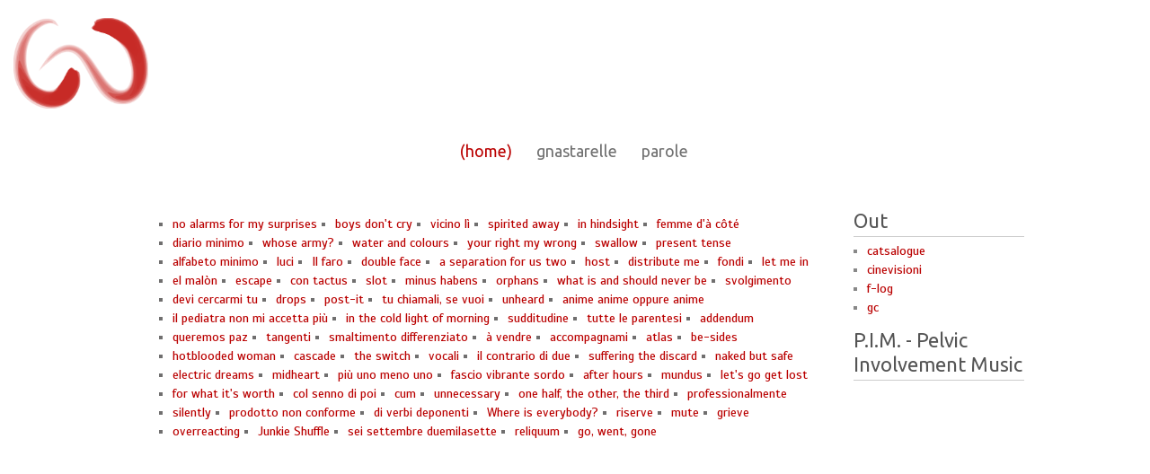

--- FILE ---
content_type: text/html; charset=utf-8
request_url: http://doinel.it/
body_size: 6223
content:

<!DOCTYPE html>
<head>
<meta charset="utf-8" />
<meta name="Generator" content="Drupal 7 (http://drupal.org)" />
<meta name="viewport" content="width=device-width" />
<link rel="shortcut icon" href="http://doinel.it/sites/default/files/faviconGC.ico" type="image/vnd.microsoft.icon" />
<title>Jules | whoever (s)he is</title>
<link type="text/css" rel="stylesheet" href="http://doinel.it/sites/default/files/css/css_xE-rWrJf-fncB6ztZfd2huxqgxu4WO-qwma6Xer30m4.css" media="all" />
<link type="text/css" rel="stylesheet" href="http://doinel.it/sites/default/files/css/css_-TNq6F6EH1K3WcBMUMQP90OkyCq0Lyv1YnyoEj3kxiU.css" media="screen" />
<style type="text/css" media="print">
<!--/*--><![CDATA[/*><!--*/
#sb-container{position:relative;}#sb-overlay{display:none;}#sb-wrapper{position:relative;top:0;left:0;}#sb-loading{display:none;}

/*]]>*/-->
</style>
<link type="text/css" rel="stylesheet" href="http://doinel.it/sites/default/files/css/css_n2K-Su2W-Byywbl2LbDy8gJafH6_yNQ9UY-BLcsy94w.css" media="all" />
<link type="text/css" rel="stylesheet" href="http://doinel.it/sites/default/files/css/css_ZuNHGfxZFTUtLgKo8Gf7qz7QfFWwkCVcBbZCJUSPZCs.css" media="all" />
<link type="text/css" rel="stylesheet" href="http://fonts.googleapis.com/css?family=Volkhov:400,400italic" media="all" />
<link type="text/css" rel="stylesheet" href="http://fonts.googleapis.com/css?family=Ubuntu" media="all" />
<link type="text/css" rel="stylesheet" href="http://fonts.googleapis.com/css?family=Dancing+Script" media="all" />
<link type="text/css" rel="stylesheet" href="http://doinel.it/sites/default/files/css/css_lz7_67lvhUJ8K8MN_QwbNzg9Zx6P6KduvdU15REkePw.css" media="all" />
<link type="text/css" rel="stylesheet" href="http://doinel.it/sites/default/files/css/css_h2_KI_uSaDwuno-BLGTN-MPDKftvpLYizFP4bdVHBhM.css" media="print" />
<link type="text/css" rel="stylesheet" href="http://doinel.it/sites/default/files/css/css_v6VvIfORurCc3ZuYHkk6cGfXmcCU9nFMgW6VzaeVTok.css" media="all" />
<link type="text/css" rel="stylesheet" href="http://fonts.googleapis.com/css?family=Cuprum:700|Overlock:700|Scada:regular&amp;subset=latin-ext" media="all" />
<script type="text/javascript" src="http://doinel.it/sites/default/files/js/js_XexEZhbTmj1BHeajKr2rPfyR8Y68f4rm0Nv3Vj5_dSI.js"></script>
<script type="text/javascript" src="http://doinel.it/sites/default/files/js/js_yCCqu5qYQ1laeQ6rT-uoSLy6Gz7ydWVINHSBWB3koT8.js"></script>
<script type="text/javascript" src="http://doinel.it/sites/default/files/js/js_R9UbiVw2xuTUI0GZoaqMDOdX0lrZtgX-ono8RVOUEVc.js"></script>
<script type="text/javascript" src="http://doinel.it/sites/default/files/js/js_eU3lPN1h3vmVUfugeM24Q-SLnX2gReNkVVWlGbxq6w0.js"></script>
<script type="text/javascript" src="http://doinel.it/sites/default/files/js/js_CkASWiCERjvF33RzDb-lKgg6q0TcBTQmtmCwm55Ah7o.js"></script>
<script type="text/javascript">
<!--//--><![CDATA[//><!--

          Shadowbox.path = "/sites/all/libraries/shadowbox/";
        
//--><!]]>
</script>
<script type="text/javascript">
<!--//--><![CDATA[//><!--
jQuery.extend(Drupal.settings, {"basePath":"\/","pathPrefix":"","setHasJsCookie":0,"ajaxPageState":{"theme":"yellowed","theme_token":"vh4-v0y1jt4daZA7qYtg0VxCAJolxiuacl5vAlOl29g","js":{"sites\/all\/modules\/jquery_update\/replace\/jquery\/1.7\/jquery.min.js":1,"misc\/jquery-extend-3.4.0.js":1,"misc\/jquery-html-prefilter-3.5.0-backport.js":1,"misc\/jquery.once.js":1,"misc\/drupal.js":1,"sites\/all\/libraries\/shadowbox\/shadowbox.js":1,"sites\/all\/modules\/shadowbox\/shadowbox_auto.js":1,"misc\/form-single-submit.js":1,"sites\/all\/modules\/admin_menu\/admin_devel\/admin_devel.js":1,"public:\/\/languages\/it_C66Y4zvvo5vedUIy6apmtqAsGySTmhbe2vU2t2ofhc8.js":1,"sites\/all\/modules\/lightbox2\/js\/lightbox.js":1,"sites\/all\/themes\/yellowed\/js\/menu.js":1,"sites\/all\/themes\/yellowed\/js\/flexslider-min.js":1,"sites\/all\/themes\/yellowed\/js\/slide.js":1,"0":1},"css":{"modules\/system\/system.base.css":1,"modules\/system\/system.menus.css":1,"modules\/system\/system.messages.css":1,"modules\/system\/system.theme.css":1,"sites\/all\/libraries\/shadowbox\/shadowbox.css":1,"0":1,"modules\/book\/book.css":1,"modules\/field\/theme\/field.css":1,"modules\/node\/node.css":1,"modules\/search\/search.css":1,"modules\/user\/user.css":1,"sites\/all\/modules\/views\/css\/views.css":1,"sites\/all\/modules\/ckeditor\/css\/ckeditor.css":1,"sites\/all\/modules\/ctools\/css\/ctools.css":1,"sites\/all\/modules\/lightbox2\/css\/lightbox.css":1,"http:\/\/fonts.googleapis.com\/css?family=Volkhov:400,400italic":1,"http:\/\/fonts.googleapis.com\/css?family=Ubuntu":1,"http:\/\/fonts.googleapis.com\/css?family=Dancing+Script":1,"sites\/all\/themes\/yellowed\/css\/style.css":1,"sites\/all\/themes\/yellowed\/css\/media.css":1,"sites\/all\/themes\/yellowed\/css\/print.css":1,"sites\/default\/files\/fontyourface\/font.css":1,"http:\/\/fonts.googleapis.com\/css?family=Cuprum:700|Overlock:700|Scada:regular\u0026subset=latin-ext":1}},"lightbox2":{"rtl":"0","file_path":"\/(\\w\\w\/)public:\/","default_image":"\/sites\/all\/modules\/lightbox2\/images\/brokenimage.jpg","border_size":10,"font_color":"000","box_color":"fff","top_position":"","overlay_opacity":"0.8","overlay_color":"000","disable_close_click":0,"resize_sequence":0,"resize_speed":400,"fade_in_speed":400,"slide_down_speed":600,"use_alt_layout":0,"disable_resize":0,"disable_zoom":0,"force_show_nav":0,"show_caption":1,"loop_items":0,"node_link_text":"Vedi dettagli immagine","node_link_target":0,"image_count":"Immagine !current di !total","video_count":"Video !current di !total","page_count":"Pagina !current di !total","lite_press_x_close":"press \u003Ca href=\u0022#\u0022 onclick=\u0022hideLightbox(); return FALSE;\u0022\u003E\u003Ckbd\u003Ex\u003C\/kbd\u003E\u003C\/a\u003E to close","download_link_text":"","enable_login":false,"enable_contact":false,"keys_close":"c x 27","keys_previous":"p 37","keys_next":"n 39","keys_zoom":"z","keys_play_pause":"32","display_image_size":"original","image_node_sizes":"()","trigger_lightbox_classes":"","trigger_lightbox_group_classes":"","trigger_slideshow_classes":"","trigger_lightframe_classes":"","trigger_lightframe_group_classes":"","custom_class_handler":0,"custom_trigger_classes":"","disable_for_gallery_lists":1,"disable_for_acidfree_gallery_lists":true,"enable_acidfree_videos":true,"slideshow_interval":5000,"slideshow_automatic_start":true,"slideshow_automatic_exit":true,"show_play_pause":true,"pause_on_next_click":false,"pause_on_previous_click":true,"loop_slides":false,"iframe_width":600,"iframe_height":400,"iframe_border":1,"enable_video":0,"useragent":"Mozilla\/5.0 (iPhone; CPU iPhone OS 13_2_3 like Mac OS X) AppleWebKit\/605.1.15 (KHTML, like Gecko) Version\/13.0.3 Mobile\/15E148 Safari\/604.1"},"shadowbox":{"animate":true,"animateFade":true,"animSequence":"wh","auto_enable_all_images":0,"auto_gallery":0,"autoplayMovies":true,"continuous":false,"counterLimit":10,"counterType":"default","displayCounter":true,"displayNav":true,"enableKeys":true,"fadeDuration":0.35,"handleOversize":"resize","handleUnsupported":"link","initialHeight":160,"initialWidth":320,"language":"it","modal":false,"overlayColor":"#000","overlayOpacity":0.8,"resizeDuration":0.55,"showMovieControls":true,"slideshowDelay":0,"viewportPadding":20,"useSizzle":false},"urlIsAjaxTrusted":{"\/":true}});
//--><!]]>
</script>
<!--[if lt IE 9]><script src="http://html5shiv.googlecode.com/svn/trunk/html5.js"></script><![endif]-->
</head>
<body class="html front not-logged-in one-sidebar sidebar-second page-cloud">
    
 <div id="header_wrapper">
  <header id="header" role="banner">
	  <div class="logo-wrapper">
        	<div id="logo"><a href="/" title="Home"><img src="http://doinel.it/sites/default/files/logo1.png"/></a></div>
                </div>
    <div class="clear"></div>
  </header>
  <div class="menu_wrapper">
      <nav id="main-menu"  role="navigation">
        <a class="nav-toggle" href="#">Navigation</a>
        <div class="menu-navigation-container">
          <ul class="menu"><li class="first leaf"><a href="/" title="" class="active">(home)</a></li>
<li class="leaf"><a href="/gnastarelle" title="">gnastarelle</a></li>
<li class="last leaf"><a href="/parole" title="">parole</a></li>
</ul>        </div>
        <div class="clear"></div>
      </nav><!-- end main-menu -->
  </div>
</div>
<div id="container">
                                     <div class="content-sidebar-wrap">
    <div id="content">
            <section id="post-content" role="main">
                                                                        <div class="region region-content">
  <div id="block-system-main" class="block block-system">
        <div class="content">
    <div class="view view-home view-id-home view-display-id-page view-dom-id-6cfba1c0e10d4ab8645a4a49e40b0217">
        
  
  
      <div class="view-content">
      <div class="item-list">    <ul class="rtecenter">          <li class="views-row views-row-1 views-row-odd views-row-first">  
  <div class="views-field views-field-title">        <span class="field-content"><a href="/noalarms" class="nodo29">no alarms for my surprises</a></span>  </div></li>
          <li class="views-row views-row-2 views-row-even">  
  <div class="views-field views-field-title">        <span class="field-content"><a href="/boysdontcry" class="nodo71">boys don&#039;t cry</a></span>  </div></li>
          <li class="views-row views-row-3 views-row-odd">  
  <div class="views-field views-field-title">        <span class="field-content"><a href="/vicinoli" class="nodo102">vicino lì</a></span>  </div></li>
          <li class="views-row views-row-4 views-row-even">  
  <div class="views-field views-field-title">        <span class="field-content"><a href="/spiritedaway" class="nodo23">spirited away</a></span>  </div></li>
          <li class="views-row views-row-5 views-row-odd">  
  <div class="views-field views-field-title">        <span class="field-content"><a href="/in-hindsight" class="nodo70">in hindsight</a></span>  </div></li>
          <li class="views-row views-row-6 views-row-even">  
  <div class="views-field views-field-title">        <span class="field-content"><a href="/femme" class="nodo97">femme d&#039;à côté</a></span>  </div></li>
          <li class="views-row views-row-7 views-row-odd">  
  <div class="views-field views-field-title">        <span class="field-content"><a href="/diario-minimo" class="nodo98">diario minimo</a></span>  </div></li>
          <li class="views-row views-row-8 views-row-even">  
  <div class="views-field views-field-title">        <span class="field-content"><a href="/whosearmy" class="nodo96">whose army?</a></span>  </div></li>
          <li class="views-row views-row-9 views-row-odd">  
  <div class="views-field views-field-title">        <span class="field-content"><a href="/waterandcolours" class="nodo1">water and colours</a></span>  </div></li>
          <li class="views-row views-row-10 views-row-even">  
  <div class="views-field views-field-title">        <span class="field-content"><a href="/yourright" class="nodo22">your right my wrong</a></span>  </div></li>
          <li class="views-row views-row-11 views-row-odd">  
  <div class="views-field views-field-title">        <span class="field-content"><a href="/swallow" class="nodo64">swallow</a></span>  </div></li>
          <li class="views-row views-row-12 views-row-even">  
  <div class="views-field views-field-title">        <span class="field-content"><a href="/present-tense" class="nodo47">present tense</a></span>  </div></li>
          <li class="views-row views-row-13 views-row-odd">  
  <div class="views-field views-field-title">        <span class="field-content"><a href="/alfabetominimo" class="nodo67">alfabeto minimo</a></span>  </div></li>
          <li class="views-row views-row-14 views-row-even">  
  <div class="views-field views-field-title">        <span class="field-content"><a href="/luci" class="nodo41">luci</a></span>  </div></li>
          <li class="views-row views-row-15 views-row-odd">  
  <div class="views-field views-field-title">        <span class="field-content"><a href="/ilfaro" class="nodo42">Il faro</a></span>  </div></li>
          <li class="views-row views-row-16 views-row-even">  
  <div class="views-field views-field-title">        <span class="field-content"><a href="/double-face" class="nodo103">double face</a></span>  </div></li>
          <li class="views-row views-row-17 views-row-odd">  
  <div class="views-field views-field-title">        <span class="field-content"><a href="/aseparation" class="nodo38">a separation for us two</a></span>  </div></li>
          <li class="views-row views-row-18 views-row-even">  
  <div class="views-field views-field-title">        <span class="field-content"><a href="/host" class="nodo99">host</a></span>  </div></li>
          <li class="views-row views-row-19 views-row-odd">  
  <div class="views-field views-field-title">        <span class="field-content"><a href="/distributeme" class="nodo44">distribute me</a></span>  </div></li>
          <li class="views-row views-row-20 views-row-even">  
  <div class="views-field views-field-title">        <span class="field-content"><a href="/fondi" class="nodo51">fondi</a></span>  </div></li>
          <li class="views-row views-row-21 views-row-odd">  
  <div class="views-field views-field-title">        <span class="field-content"><a href="/letmein" class="nodo84">let me in</a></span>  </div></li>
          <li class="views-row views-row-22 views-row-even">  
  <div class="views-field views-field-title">        <span class="field-content"><a href="/elmalon" class="nodo56">el malòn</a></span>  </div></li>
          <li class="views-row views-row-23 views-row-odd">  
  <div class="views-field views-field-title">        <span class="field-content"><a href="/escape" class="nodo85">escape</a></span>  </div></li>
          <li class="views-row views-row-24 views-row-even">  
  <div class="views-field views-field-title">        <span class="field-content"><a href="/contactus" class="nodo68">con tactus</a></span>  </div></li>
          <li class="views-row views-row-25 views-row-odd">  
  <div class="views-field views-field-title">        <span class="field-content"><a href="/slot" class="nodo65">slot</a></span>  </div></li>
          <li class="views-row views-row-26 views-row-even">  
  <div class="views-field views-field-title">        <span class="field-content"><a href="/minus-habens" class="nodo48">minus habens</a></span>  </div></li>
          <li class="views-row views-row-27 views-row-odd">  
  <div class="views-field views-field-title">        <span class="field-content"><a href="/orphans" class="nodo94">orphans</a></span>  </div></li>
          <li class="views-row views-row-28 views-row-even">  
  <div class="views-field views-field-title">        <span class="field-content"><a href="/whatis" class="nodo89">what is and should never be</a></span>  </div></li>
          <li class="views-row views-row-29 views-row-odd">  
  <div class="views-field views-field-title">        <span class="field-content"><a href="/svolgimento" class="nodo131">svolgimento</a></span>  </div></li>
          <li class="views-row views-row-30 views-row-even">  
  <div class="views-field views-field-title">        <span class="field-content"><a href="/devi-cercarmi-tu" class="nodo54">devi cercarmi tu</a></span>  </div></li>
          <li class="views-row views-row-31 views-row-odd">  
  <div class="views-field views-field-title">        <span class="field-content"><a href="/drops" class="nodo62">drops</a></span>  </div></li>
          <li class="views-row views-row-32 views-row-even">  
  <div class="views-field views-field-title">        <span class="field-content"><a href="/postit" class="nodo43">post-it</a></span>  </div></li>
          <li class="views-row views-row-33 views-row-odd">  
  <div class="views-field views-field-title">        <span class="field-content"><a href="/tu-chiamali-se-vuoi" class="nodo177">tu chiamali, se vuoi</a></span>  </div></li>
          <li class="views-row views-row-34 views-row-even">  
  <div class="views-field views-field-title">        <span class="field-content"><a href="/unheard" class="nodo31">unheard</a></span>  </div></li>
          <li class="views-row views-row-35 views-row-odd">  
  <div class="views-field views-field-title">        <span class="field-content"><a href="/animeanime" class="nodo35">anime anime oppure anime</a></span>  </div></li>
          <li class="views-row views-row-36 views-row-even">  
  <div class="views-field views-field-title">        <span class="field-content"><a href="/il-pediatra" class="nodo101">il pediatra non mi accetta più</a></span>  </div></li>
          <li class="views-row views-row-37 views-row-odd">  
  <div class="views-field views-field-title">        <span class="field-content"><a href="/inthecoldlightofmorning" class="nodo61">in the cold light of morning</a></span>  </div></li>
          <li class="views-row views-row-38 views-row-even">  
  <div class="views-field views-field-title">        <span class="field-content"><a href="/sudditudine" class="nodo34">sudditudine</a></span>  </div></li>
          <li class="views-row views-row-39 views-row-odd">  
  <div class="views-field views-field-title">        <span class="field-content"><a href="/tutteleparentesi" class="nodo59">tutte le parentesi</a></span>  </div></li>
          <li class="views-row views-row-40 views-row-even">  
  <div class="views-field views-field-title">        <span class="field-content"><a href="/addendum" class="nodo28">addendum</a></span>  </div></li>
          <li class="views-row views-row-41 views-row-odd">  
  <div class="views-field views-field-title">        <span class="field-content"><a href="/queremospaz" class="nodo63">queremos paz</a></span>  </div></li>
          <li class="views-row views-row-42 views-row-even">  
  <div class="views-field views-field-title">        <span class="field-content"><a href="/tangenti" class="nodo75">tangenti</a></span>  </div></li>
          <li class="views-row views-row-43 views-row-odd">  
  <div class="views-field views-field-title">        <span class="field-content"><a href="/smaltimento-differenziato" class="nodo86">smaltimento differenziato</a></span>  </div></li>
          <li class="views-row views-row-44 views-row-even">  
  <div class="views-field views-field-title">        <span class="field-content"><a href="/a-vendre" class="nodo127">à vendre</a></span>  </div></li>
          <li class="views-row views-row-45 views-row-odd">  
  <div class="views-field views-field-title">        <span class="field-content"><a href="/accompagnami" class="nodo132">accompagnami</a></span>  </div></li>
          <li class="views-row views-row-46 views-row-even">  
  <div class="views-field views-field-title">        <span class="field-content"><a href="/atlas" class="nodo58">atlas</a></span>  </div></li>
          <li class="views-row views-row-47 views-row-odd">  
  <div class="views-field views-field-title">        <span class="field-content"><a href="/be-sides" class="nodo52">be-sides</a></span>  </div></li>
          <li class="views-row views-row-48 views-row-even">  
  <div class="views-field views-field-title">        <span class="field-content"><a href="/hotblooded-woman" class="nodo88">hotblooded woman</a></span>  </div></li>
          <li class="views-row views-row-49 views-row-odd">  
  <div class="views-field views-field-title">        <span class="field-content"><a href="/cascade" class="nodo36">cascade</a></span>  </div></li>
          <li class="views-row views-row-50 views-row-even">  
  <div class="views-field views-field-title">        <span class="field-content"><a href="/theswitch" class="nodo60">the switch</a></span>  </div></li>
          <li class="views-row views-row-51 views-row-odd">  
  <div class="views-field views-field-title">        <span class="field-content"><a href="/vocali" class="nodo37">vocali</a></span>  </div></li>
          <li class="views-row views-row-52 views-row-even">  
  <div class="views-field views-field-title">        <span class="field-content"><a href="/il-contrario-di-due" class="nodo169">il contrario di due</a></span>  </div></li>
          <li class="views-row views-row-53 views-row-odd">  
  <div class="views-field views-field-title">        <span class="field-content"><a href="/suffering-the-discard" class="nodo100">suffering the discard</a></span>  </div></li>
          <li class="views-row views-row-54 views-row-even">  
  <div class="views-field views-field-title">        <span class="field-content"><a href="/naked-but-safe" class="nodo106">naked but safe</a></span>  </div></li>
          <li class="views-row views-row-55 views-row-odd">  
  <div class="views-field views-field-title">        <span class="field-content"><a href="/electric-dreams" class="nodo129">electric dreams</a></span>  </div></li>
          <li class="views-row views-row-56 views-row-even">  
  <div class="views-field views-field-title">        <span class="field-content"><a href="/midheart" class="nodo55">midheart</a></span>  </div></li>
          <li class="views-row views-row-57 views-row-odd">  
  <div class="views-field views-field-title">        <span class="field-content"><a href="/piu-uno-meno-uno" class="nodo130">più uno meno uno</a></span>  </div></li>
          <li class="views-row views-row-58 views-row-even">  
  <div class="views-field views-field-title">        <span class="field-content"><a href="/fasciovibrantesordo" class="nodo10">fascio vibrante sordo</a></span>  </div></li>
          <li class="views-row views-row-59 views-row-odd">  
  <div class="views-field views-field-title">        <span class="field-content"><a href="/afterhours" class="nodo26">after hours</a></span>  </div></li>
          <li class="views-row views-row-60 views-row-even">  
  <div class="views-field views-field-title">        <span class="field-content"><a href="/mundus" class="nodo74">mundus</a></span>  </div></li>
          <li class="views-row views-row-61 views-row-odd">  
  <div class="views-field views-field-title">        <span class="field-content"><a href="/letsgogetlost" class="nodo73">let&#039;s go get lost</a></span>  </div></li>
          <li class="views-row views-row-62 views-row-even">  
  <div class="views-field views-field-title">        <span class="field-content"><a href="/for-what-its-worth" class="nodo46">for what it&#039;s worth</a></span>  </div></li>
          <li class="views-row views-row-63 views-row-odd">  
  <div class="views-field views-field-title">        <span class="field-content"><a href="/colsennodipoi" class="nodo69">col senno di poi</a></span>  </div></li>
          <li class="views-row views-row-64 views-row-even">  
  <div class="views-field views-field-title">        <span class="field-content"><a href="/cum" class="nodo66">cum</a></span>  </div></li>
          <li class="views-row views-row-65 views-row-odd">  
  <div class="views-field views-field-title">        <span class="field-content"><a href="/unnecessary" class="nodo95">unnecessary</a></span>  </div></li>
          <li class="views-row views-row-66 views-row-even">  
  <div class="views-field views-field-title">        <span class="field-content"><a href="/onehalf" class="nodo50">one half, the other, the third</a></span>  </div></li>
          <li class="views-row views-row-67 views-row-odd">  
  <div class="views-field views-field-title">        <span class="field-content"><a href="/professionalmente" class="nodo18">professionalmente</a></span>  </div></li>
          <li class="views-row views-row-68 views-row-even">  
  <div class="views-field views-field-title">        <span class="field-content"><a href="/silently" class="nodo93">silently</a></span>  </div></li>
          <li class="views-row views-row-69 views-row-odd">  
  <div class="views-field views-field-title">        <span class="field-content"><a href="/prodotto-non-conforme" class="nodo45">prodotto non conforme</a></span>  </div></li>
          <li class="views-row views-row-70 views-row-even">  
  <div class="views-field views-field-title">        <span class="field-content"><a href="/diverbideponenti" class="nodo33">di verbi deponenti</a></span>  </div></li>
          <li class="views-row views-row-71 views-row-odd">  
  <div class="views-field views-field-title">        <span class="field-content"><a href="/whereiseverybody" class="nodo30">Where is everybody?</a></span>  </div></li>
          <li class="views-row views-row-72 views-row-even">  
  <div class="views-field views-field-title">        <span class="field-content"><a href="/riserve" class="nodo83">riserve</a></span>  </div></li>
          <li class="views-row views-row-73 views-row-odd">  
  <div class="views-field views-field-title">        <span class="field-content"><a href="/mute" class="nodo49">mute</a></span>  </div></li>
          <li class="views-row views-row-74 views-row-even">  
  <div class="views-field views-field-title">        <span class="field-content"><a href="/grieve" class="nodo13">grieve</a></span>  </div></li>
          <li class="views-row views-row-75 views-row-odd">  
  <div class="views-field views-field-title">        <span class="field-content"><a href="/overreacting" class="nodo53">overreacting</a></span>  </div></li>
          <li class="views-row views-row-76 views-row-even">  
  <div class="views-field views-field-title">        <span class="field-content"><a href="/junkieshuffle" class="nodo25">Junkie Shuffle</a></span>  </div></li>
          <li class="views-row views-row-77 views-row-odd">  
  <div class="views-field views-field-title">        <span class="field-content"><a href="/seisettembreduemilasette" class="nodo72">sei settembre duemilasette</a></span>  </div></li>
          <li class="views-row views-row-78 views-row-even">  
  <div class="views-field views-field-title">        <span class="field-content"><a href="/reliquum" class="nodo32">reliquum</a></span>  </div></li>
          <li class="views-row views-row-79 views-row-odd views-row-last">  
  <div class="views-field views-field-title">        <span class="field-content"><a href="/gowentgone" class="nodo57">go, went, gone</a></span>  </div></li>
      </ul></div>    </div>
  
  
  
  
  
  
</div>  </div>
</div> <!-- /.block -->
<div id="block-views-entity-pager-example-block" class="block block-views">
        <div class="content">
    <div class="view view-entity-pager-example view-id-entity_pager_example view-display-id-block view-dom-id-6611ea955c5511c3ec6ea126795a48f5">
        
  
  
  
  
  
  
  
  
</div>  </div>
</div> <!-- /.block -->
<div id="block-views-entity-pager-example-block-1" class="block block-views">
        <div class="content">
    <div class="view view-entity-pager-example view-id-entity_pager_example view-display-id-block_1 view-dom-id-7e960149923dff0fd0d5f00583bcd54a">
        
  
  
  
  
  
  
  
  
</div>  </div>
</div> <!-- /.block -->
</div>
 <!-- /.region -->
      </section> <!-- /#main -->
    </div>
        </div>
          <aside id="sidebar-second" role="complementary">
        <div class="region region-sidebar-second">
  <div id="block-menu-menu-out" class="block block-menu">
        <h2 >out</h2>
      <div class="content">
    <ul class="menu"><li class="first leaf"><a href="http://catsalogue.com" title="">catsalogue</a></li>
<li class="leaf"><a href="http://cinevisioni.com" title="">cinevisioni</a></li>
<li class="leaf"><a href="http://flog.doinel.it" title="">f-log</a></li>
<li class="last leaf"><a href="http://giuliaciappa.it" title="">gc</a></li>
</ul>  </div>
</div> <!-- /.block -->
<div id="block-block-3" class="block block-block">
        <h2 >P.I.M. - pelvic involvement music</h2>
      <div class="content">
    <p><iframe allow="encrypted-media" allowtransparency="true" frameborder="0" height="380" rel="lightbox" src="https://open.spotify.com/embed/playlist/72R37GHOJqleLojXP0kZXm" width="300"></iframe></p>
  </div>
</div> <!-- /.block -->
</div>
 <!-- /.region -->
      </aside>  <!-- /#sidebar-second -->
    </div>
<div id="footer">
  <div id="footer_wrapper">
                         
      <div id="footer-area" class="clearfix three">
                <div class="column"><div class="region region-footer-first">
  <div id="block-block-1" class="block block-block">
        <div class="content">
    <p class="rtecenter"><a href="/contact">qui</a></p>
  </div>
</div> <!-- /.block -->
</div>
 <!-- /.region -->
</div>
                        <div class="column"><div class="region region-footer-second">
  <div id="block-search-form" class="block block-search">
        <div class="content">
    <form action="/" method="post" id="search-block-form" accept-charset="UTF-8"><div><div class="container-inline">
      <h2 class="element-invisible">Form di ricerca</h2>
    <div class="form-item form-type-textfield form-item-search-block-form">
  <label class="element-invisible" for="edit-search-block-form--2">Cerca </label>
 <input title="Inserisci i termini da cercare." type="text" id="edit-search-block-form--2" name="search_block_form" value="" size="15" maxlength="128" class="form-text" />
</div>
<div class="form-actions form-wrapper" id="edit-actions"><input type="submit" id="edit-submit" name="op" value="Cerca" class="form-submit" /></div><input type="hidden" name="form_build_id" value="form-1gFZ3_Tdeoe01L_WOZ3PfGVJTn5Smj40t94Fb0_9hCg" />
<input type="hidden" name="form_id" value="search_block_form" />
</div>
</div></form>  </div>
</div> <!-- /.block -->
</div>
 <!-- /.region -->
</div>
                        <div class="column"><div class="region region-footer-third">
  <div id="block-menu-menu-footer" class="block block-menu">
        <div class="content">
    <ul class="menu"><li class="first leaf"><a href="/disordinatamente">disordinatamente</a></li>
<li class="last leaf"><a href="/cosenuove.xml" title="">feed</a></li>
</ul>  </div>
</div> <!-- /.block -->
</div>
 <!-- /.region -->
</div>
              </div>
      </div>
  <div class="footer_credit">
    <div class="footer_inner_credit">
          <div id="foot">
        <div class="region region-footer">
  <div id="block-block-2" class="block block-block">
        <div class="content">
    <p class="rtecenter"><a href="http://antoinedoinel.it">antoine</a></p>
  </div>
</div> <!-- /.block -->
</div>
 <!-- /.region -->
      </div>
        <div class="clear"></div>
  </div>
  </div>
</div>
  </body>
</html>


--- FILE ---
content_type: text/css
request_url: http://doinel.it/sites/default/files/css/css_lz7_67lvhUJ8K8MN_QwbNzg9Zx6P6KduvdU15REkePw.css
body_size: 6255
content:
html,body,div,span,applet,object,iframe,h1,h2,h3,h4,h5,h6,p,blockquote,pre,a,abbr,acronym,address,big,cite,code,del,dfn,em,img,ins,kbd,q,s,samp,small,strike,strong,sub,sup,tt,var,b,u,i,center,dl,dt,dd,ol,ul,li,fieldset,form,label,legend,table,caption,tbody,tfoot,thead,tr,th,td,article,aside,canvas,details,embed,figure,figcaption,footer,header,hgroup,menu,nav,output,ruby,section,summary,time,mark,audio,video{margin:0;padding:0;border:0;font-size:100%;font:'Ubuntu',arial,serif;vertical-align:baseline;}a.sezione img{border:5px solid #ba0000 !important;margin:10px 20px 10px 20px;padding:15px;-webkit-border-radius:16px;-moz-border-radius:16px;border-radius:16px;}.page-node-7 h1.page-title{display:none;}#footer-area h2{//   color:#000 !important;font-variant:small-caps;}#footer-area div,#footer-area ul li a{color:#fff !important;}article,aside,details,figcaption,figure,footer,header,hgroup,menu,nav,section{display:block;}ol,ul{list-style:none;}table{border-collapse:collapse;border-spacing:0;}.clear{clear:both;display:block;overflow:hidden;visibility:hidden;width:0;height:0;}.clear:after{clear:both;content:' ';display:block;font-size:0;line-height:0;visibility:hidden;width:0;height:0;}* html .clear{height:1%;}body{color:#706F6F;font-family:'Ubuntu',arial,serif;font-size:14px;line-height:1.5em;background-color:#fff;}a{color:#ba0000;text-decoration:none;}h1,h2,h3,h4,h5,h6{font-family:''Ubuntu'',arial,serif;margin-bottom:6px;line-height:125%;}h1{font-size:32px;}h2{font-size:24px;}h3{font-size:18px;}h4{font-size:16px;}h5{font-size:15px;}h6{font-size:14px;}p{margin-bottom:18px;}table{border-collapse:collapse;border-spacing:0;margin-bottom:15px;width:100%;}th,tr,td{vertical-align:middle;}.sticky-header th,.sticky-table th{border-bottom:3px solid #ccc;padding-right:1em;text-align:left;}table{border:1px solid #bbbbbb;}th{padding:5px 4px;text-shadow:1px 1px #fff;border-right:1px solid #c8c7c7;color:#333;}tr{background:none !important;}td{color:#747474;text-align:left;padding-left:4px;border-right:1px solid #c8c7c7;border-bottom:1px solid #c8c7c7;}code{background:#d8d8d8;text-shadow:1px 1px #fff;border:1px solid #bbbbbb;display:block;padding:7px;margin:5px 0;border-radius:7px;}mark{background-color:#fdfc9b;font-style:italic;font-weight:bold;}del{text-decoration:line-through;}hr{border:none;border-top:#eee 1px solid;}dt{font-weight:bold;margin-bottom:24px;}dd{margin-left:30px;margin-bottom:24px;}ul{list-style-type:none;margin-left:15px;margin-bottom:12px;}ul ul{list-style-type:none;margin-bottom:0;}ul ul ul{list-style-type:none;}ol{list-style-type:none;margin-left:30px;margin-bottom:24px;}ol ol{list-style:upper-alpha;margin-bottom:0}ol ol ol{list-style:lower-roman;}ol ol ol ol{list-style:lower-alpha;}abbr,acronym{border-bottom:#999 1px dotted;cursor:help;}big{font-size:1.3em;}cite,em{font-style:italic;}ins{background-color:#fdfc9b;text-decoration:none;}pre{background:#d8d8d8;text-shadow:1px 1px #fff;border:1px solid #bbbbbb;padding:7px;margin:5px 0;border-radius:7px;}blockquote,q{quotes:none;border:1px solid #bbbbbb;background:#d8d8d8 url(/sites/all/themes/yellowed/images/quote.png) no-repeat;padding:10px 5px 5px 47px;text-shadow:1px 1px #fff;margin:5px 0;border-radius:7px;}blockquote:before,blockquote:after,q:before,q:after{content:'';content:none;}strong{font-weight:bold;}sup,sub{height:0;line-height:1;vertical-align:baseline;position:relative;font-size:10px;}sup{bottom:1ex;}sub{top:.5ex;}img,video{max-width:100%;height:auto;}video{display:block;}audio{max-width:100%;}.content a img{padding:5px;box-shadow:0 0 3px #eee;background:#fff;border:#eee 1px solid;}.content a:hover img{background:#f0f0F0;}.marker,.form-required{color:#c24050;}#header_wrapper{position:relative;margin:0 auto;}#header{//max-width:1000px;margin:0 auto;padding-left:15px;}.menu_wrapper{display:block;margin-bottom:0;padding:13px 0 14px;position:relative;z-index:99;}.menu-navigation-container{border-bottom:0px solid #ba0000;border-top:0px solid #ba0000;padding:10px;}.front .menu-navigation-container{border-bottom:none;border-top:0px solid #ba0000;padding:10px;}.logo-wrapper{text-align:center;}#logo{clear:both;//   margin:15px 10px 5px;text-align:left;}#site-title a,#site-description{color:#EDB304;font-weight:300;}#site-title{clear:both;font-size:28px;font-weight:bold;margin:3px 3px 10px;text-align:center;}#site-title a{float:left;font-family:cuprum,arial,serif;}#site-description{color:#ba0000;font-family:'Cuprum',arial,serif;font-size:20px;line-height:100%;text-align:center;}#main-menu .nav-toggle{display:none;}#main-menu{max-width:1000px;margin:0 auto;text-align:center;}#main-menu ul{float:none;padding:0;margin:0;list-style:none;font-size:13px;display:inline-block;}#main-menu li{position:relative;float:left;padding:0;margin:0;font-family:'Ubuntu',arial,serif;font-size:18px;}#main-menu ul li:first-child{padding-left:0;}#main-menu a{border-radius:5px 5px 5px 5px;color:#717171;display:block;padding:8px 12px;text-align:center;text-decoration:none;//  text-transform:capitalize;}#main-menu a:hover,#main-menu li > a.active,#main-menu li > a.active-trail{background:none repeat scroll 0 0 #ffffff;color:#ba0000;text-decoration:none;}#main-menu a:hover{background:none repeat scroll 0 0 #ffffff;color:#3D3D3D;text-decoration:none;}.drop-down-toggle{position:absolute;top:7px;right:16px;display:none;width:20px;height:20px;border-radius:15px;border:#ffffff 3px solid;}.drop-down-arrow{display:block;width:0;height:0;margin:8px 0 0 5px;border-top:5px solid #ffffff;border-left:transparent 5px solid;border-right:transparent 5px solid;}#socialbar .social .fb a{background:url(/sites/all/themes/yellowed/images/facebook.png) no-repeat scroll center center transparent;display:inline-block;height:32px;padding:0 5px 0 0;width:32px;}#socialbar .social .fb a:hover{background:url(/sites/all/themes/yellowed/images/facebook_hover.png) no-repeat scroll center center transparent;}#socialbar .social .tw a{background:url(/sites/all/themes/yellowed/images/twitter.png) no-repeat scroll center center transparent;display:inline-block;height:32px;padding:0 5px 0 0;width:32px;}#socialbar .social .tw a:hover{background:url(/sites/all/themes/yellowed/images/twitter_hover.png) no-repeat scroll center center transparent;}#socialbar .social .gplus a{background:url(/sites/all/themes/yellowed/images/google.png) no-repeat scroll center center transparent;display:inline-block;height:32px;padding:0 5px 0 0;width:32px;}#socialbar .social .gplus a:hover{background:url(/sites/all/themes/yellowed/images/google_hover.png) no-repeat scroll center center transparent;}#socialbar .social .ln a{background:url(/sites/all/themes/yellowed/images/linkedin.png) no-repeat scroll center center transparent;display:inline-block;height:32px;padding:0 5px 0 0;width:32px;}#socialbar .social .ln a:hover{background:url(/sites/all/themes/yellowed/images/linkedin_hover.png) no-repeat scroll center center transparent;}#socialbar .social .pn a{background:url(/sites/all/themes/yellowed/images/pinterest.png) no-repeat scroll center center transparent;display:inline-block;height:32px;padding:0 5px 0 0;width:32px;}#socialbar .social .pn a:hover{background:url(/sites/all/themes/yellowed/images/pinterest_hover.png) no-repeat scroll center center transparent;}#socialbar .social .vm a{background:url(/sites/all/themes/yellowed/images/vimeo.png) no-repeat scroll center center transparent;display:inline-block;height:32px;padding:0 5px 0 0;width:32px;}#socialbar .social .vm a:hover{background:url(/sites/all/themes/yellowed/images/vimeo_hover.png) no-repeat scroll center center transparent;}#socialbar .social .yu a{background:url(/sites/all/themes/yellowed/images/youtube.png) no-repeat scroll center center transparent;display:inline-block;height:32px;padding:0 5px 0 0;width:32px;}#socialbar .social .yu a:hover{background:url(/sites/all/themes/yellowed/images/youtube_hover.png) no-repeat scroll center center transparent;}#socialbar{background-color:#ba0000;clear:both;height:32px;position:relative;}.social-wrapper{margin:0 auto;max-width:1000px;text-align:center;}.social-wrapper .social{margin:0px auto;float:none;display:inline-block;}#socialbar ul li{list-style:none;float:left;}#main-menu li li{float:none;min-width:190px;padding:0;margin:0;}#main-menu li li a{background:none repeat scroll 0 0 #ba0000;border:1px solid #343434;color:#ffffff;font-size:14px;margin:0;min-width:150px;overflow:hidden;padding:4% 5%;text-align:left;}#main-menu li li a:hover{background:#999999;color:#ba0000;}#main-menu li ul{display:none;position:absolute;z-index:9999;min-width:190px;height:auto;padding:0;margin:0;}#main-menu li ul ul{margin:-33px 0 0 190px !important;}#main-menu li:hover > ul,#main-menu li li:hover > ul,#main-menu li li li:hover > ul{display:block;}#main-menu ul li.leaf,#main-menu ul li.expanded,#main-menu ul li.collapsed{list-style:none;}#main-menu ul.menu li{margin:0 3px 0 0;}#main-menu li.expanded,#main-menu li.collapsed,#main-menu li.leaf{margin:0;padding:0;}.front #container{margin-top:0;}#container{margin:0 auto 2.76%;max-width:1000px;}.slides,.flex-control-nav{margin:0;padding:0;list-style:none;}.slides{width:100%;overflow:hidden;}#slider .slides > li{display:none;position:relative;margin:0;}#slider .slides li:first-child{display:list-item;}.flex-pauseplay span{text-transform:capitalize;}.slides:after{content:".";display:block;clear:both;visibility:hidden;line-height:0;height:0;}.flex-control-nav{height:14px;margin-top:10px;text-align:center;width:100%;}.flex-control-nav li a{background:none repeat scroll 0 0 #a3a3a3;border-radius:8px 8px 8px 8px;cursor:pointer;display:inline-block !important;font-size:0;height:14px;line-height:0;margin:0 2px 0 1px;overflow:hidden;position:relative;text-decoration:none;vertical-align:top;width:14px;z-index:99;}.flex-control-nav li{display:inline-block;margin:0 0 0 15px;}.flex-control-nav li:first-child{margin:0;}.flex-control-nav li a.flex-active,.flex-control-nav li a:hover{background:none repeat scroll 0 0 #ba0000;color:#c24050;border:0px;}.flex-direction-nav{display:none;}#single-post-slider .slides img{border:0px solid #cccccc;-webkit-box-shadow:0 8px 6px -6px black;-moz-box-shadow:0 8px 6px -6px black;box-shadow:0 8px 6px -6px black;border-radius:5px 5px 5px 5px;}.slide .flex-caption{color:#ba0000;font-family:'Cuprum',arial,serif;font-size:25px;font-weight:bold;margin-bottom:0;margin-left:1px;padding:10px;text-align:center;width:97%;}.slide{position:relative;}.slide .bg-des{background-color:#333333;border-radius:0 0 5px 5px;bottom:5px;opacity:0.9;position:absolute;max-width:1000px;min-width:10%;width:100%;}#slider .post{padding:1.83%;margin:0;box-shadow:none;background:none;}#slider .entry-container{float:right;max-width:50%;}#slider .slide-image{max-width:49%;padding:0.47%;background:#e9e9e9;}#slider .entry-header,#slider .entry-summary{margin-left:5%;}#slider .entry-title{margin-left:0;margin-bottom:15px;}.content-sidebar-wrap{float:left;width:100%;margin-bottom:50px;}.content-sidebar-wrap #content{display:inline;margin-bottom:2.7%;float:right;width:100%;}#sidebar-first{color:#888;float:left;}#sidebar-second{color:#888;float:right;}body.two-sidebars .content-sidebar-wrap{width:80%;}body.two-sidebars #content{width:75%;}body.two-sidebars #sidebar-first{width:24%;}body.two-sidebars #sidebar-second{width:19%;}body.sidebar-first .content-sidebar-wrap{width:100%;}body.sidebar-first #content{width:80%;}body.sidebar-first #sidebar-first{width:19%;}body.sidebar-second .content-sidebar-wrap{width:80%;}body.sidebar-second #content{width:100%;}body.sidebar-second #sidebar-second{width:19%;}#post-content{padding:0 20px;}.breadcrumb{margin-bottom:10px;border-bottom:#eee 1px solid;margin:0 auto;width:95%;}#head,#content,#sidebar-second,#sidebar-first{margin-top:10px;}#content{margin-top:14px;}.node{margin:20px 0;}.node h2.title,.page-title{color:#ba0000;font-size:22px;font-weight:normal;padding:0 0 4px;}.node h2.title a{color:#ba0000;}.block{margin-bottom:1%;}.block > h2{border-bottom:1px solid #ccc;color:#555;font-family:'Ubuntu',arial,serif;font-size:22px;font-weight:normal;margin:5px 0px;padding:0px 0px 4px 0px;text-transform:capitalize;}#footer-area .block > h2{color:#333333;margin-bottom:10px;text-transform:capitalize;border:0;}#footer-area ul.menu li a.active{color:#ddd;}.submitted{-moz-border-radius:4px;-webkit-border-radius:4px;background:#e9e9e9;border-radius:4px;clear:both;color:#383838;display:block;margin-bottom:5px;padding:4px 9px;}.links{color:#fff;margin-top:10px;font-size:14px;}ul.links{margin:0;}.links li a{-moz-border-radius:4px;-webkit-border-radius:4px;background:#ba0000;border-radius:4px;color:#fff;font-weight:normal;padding:4px 8px;display:inline-block;margin-bottom:1px;}.links li a:hover{background:#ba0000;color:#ddd;}.poll .vote-form .choices .title{font-size:14px;font-weight:normal;line-height:2;}.poll .vote-form .choices{margin:0;}.form-submit{cursor:pointer;margin:5px;}input.form-checkbox,input.form-radio{vertical-align:baseline;}.form-text{padding:4px 5px;}.item-list ul{margin:0;padding:0 0 0 1.5385em;list-style-type:square;}.item-list ul li{margin:0;padding:0;}ul.menu li{list-style-image:none;list-style-type:square;margin:0;padding:0;}ul.inline{clear:both;}ul.inline li{margin:0;padding:0;}.tabs-wrapper{border-bottom:1px solid #b7b7b7;margin:0 0 5px 0;}ul.primary{border:none;margin:0;padding:0;}ul.primary li a{background:none;border:none;display:block;float:left;line-height:1.5385em;margin:0;padding:0 1em;border-radius:4px 4px 0 0;margin-right:5px;}ul.primary li a:hover,ul.primary li a.active{background:#666;border:none;color:#fff;}ul.primary li a:hover{background:#888;text-decoration:none;}ul.secondary{background:#666;border-bottom:none;clear:both;margin:0;padding:0;}ul.secondary li{border-right:none;}ul.secondary li a,ul.secondary li a:link{border:none;color:#ccc;display:block;float:left;line-height:1.5385em;padding:0 1em;}ul.secondary li a:hover,ul.secondary li a.active{background:#888;color:#fff;text-decoration:none;}ul.secondary a.active{border-bottom:none;}.field-name-field-tags{margin:0 0 10px 0;}.field-name-field-tags a{display:inline-block;background:url(/sites/all/themes/yellowed/images/tag.png) no-repeat;padding:0px 8px 0 16px;height:22px;text-shadow:1px 1px #fff;border-radius:2px;font-size:12px;}.field-name-field-tags .field-item{margin:0 1em 0 0;}.field-name-field-tags div{display:inline;}.profile{margin:1.5385em 0;}.profile dd{margin-bottom:1.5385em;}.profile h3{border:none;}.profile dt{margin-bottom:0;}.password-parent{width:36em;}.item-list .pager li{background:#cfcfcf;border-radius:3px;margin-right:4px;text-shadow:1px 1px #fff;}.field-name-taxonomy-forums div{display:inline;margin-top:4px;}#forum .title{font-size:16px;}#forum .submitted{font-size:12px;font-family:Lucida Grande,Verdana,Arial,sans-serif;background:transparent;padding:0;}#forum .container{background:#a1a1a1;color:#fff;}#forum .container a{color:#000;font-weight:bold;}#forum div.indent{margin-left:2px;}.forum-starter-picture{float:left;padding:4px;border:1px solid #d9d9d9;margin:5px 7px 5px 0;}#forum th{background:#434343;text-shadow:none;color:#fff;}#forum th a{color:#fff;}#forum td.forum .icon,#forum .icon div{background:url(/sites/all/themes/yellowed/images/no-new-posts.png) no-repeat;width:35px;height:35px;}#forum .name a{font-size:16px;}img{outline:0;}img.scale-with-grid{max-width:100%;height:auto;}.comment h2.title{margin-bottom:1em;}.comment div.user-picture img{margin-left:0;}.comment{margin-bottom:20px;display:table;vertical-align:top;}.comment .attribution{display:table-cell;padding:0 35px 0 0;vertical-align:top;overflow:hidden;}.comment .attribution img{margin:0;border:1px solid #d3d7d9;}.comment .attribution .username{white-space:nowrap;}.comment .comment-submitted p{margin:4px 0;font-size:1.071em;line-height:1.2;}.comment .comment-submitted .comment-time{font-size:0.786em;}.comment .comment-submitted .comment-permalink{font-size:0.786em;text-transform:lowercase;}.comment .content{font-size:0.929em;line-height:1.6;}.comment .comment-arrow{background:url(/sites/all/themes/yellowed/images/comment-arrow.gif) no-repeat 0 center transparent;border-left:1px solid;border-right:1px solid;height:40px;margin-left:-36px;margin-top:15px;position:absolute;width:20px;}.comment .comment-text{padding:0 25px 10px 35px;display:table-cell;vertical-align:top;position:relative;width:100%;border-left:1px
  solid #d3d7d9;}.comment .indented{margin-left:40px;}.comment-unpublished{margin-right:5px;padding:5px 2px 5px 5px;}.comment .comment-text .comment-arrow{border-left:1px solid #ffffff;border-right:1px solid #ffffff;}fieldset{background:#ffffff;border:1px solid #cccccc;margin-top:10px;margin-bottom:32px;padding:0 0 10px;position:relative;top:12px;-khtml-border-radius:4px;-moz-border-radius:4px;-webkit-border-radius:4px;border-radius:4px;}.fieldset-wrapper{margin-top:25px;}.node-form .vertical-tabs .fieldset-wrapper{margin-top:0;}.filter-wrapper{top:0;padding:1em 0 0.2em;-khtml-border-radius-topright:0;-khtml-border-radius-topleft:0;-moz-border-radius-topright:0;-moz-border-radius-topleft:0;-webkit-border-top-left-radius:0;-webkit-border-top-right-radius:0;border-top-left-radius:0;border-top-right-radius:0;}.filter-help a{font-size:0.857em;padding:2px 20px 0;}.filter-wrapper .form-item label{margin-right:10px;}.filter-wrapper .form-item{padding:0 0 0.5em 0.5em;}.filter-guidelines{padding:0 1.5em 0 0.5em;}fieldset.collapsed{background:transparent;-khtml-border-radius:0;-moz-border-radius:0;-webkit-border-radius:0;border-radius:0;}fieldset legend{background:#dbdbdb;border:1px solid #ccc;border-bottom:none;display:block;height:2em;left:-1px;line-height:2;padding:0;position:absolute;text-indent:10px;text-shadow:0 1px 0 #fff;top:-12px;width:100%;-khtml-border-radius-topleft:4px;-moz-border-radius-topleft:4px;-webkit-border-top-left-radius:4px;border-top-left-radius:4px;-khtml-border-radius-topright:4px;-moz-border-radius-topright:4px;-webkit-border-top-right-radius:4px;border-top-right-radius:4px;}fieldset.collapsed legend{-khtml-border-radius:4px;-moz-border-radius:4px;-webkit-border-radius:4px;border-radius:4px;}fieldset .fieldset-wrapper{padding:0 10px;}fieldset .fieldset-description{margin-top:5px;margin-bottom:1em;line-height:1.4;font-style:italic;}input{margin:2px 0;padding:4px;}input,textarea{font-size:0.929em;}textarea{line-height:1.5;}textarea.form-textarea,select.form-select{padding:4px;}input.form-text,textarea.form-textarea,select.form-select{border:1px solid #ccc;}.password-suggestions ul li{margin-left:1.2em;}.form-item{margin-bottom:1em;margin-top:2px;}.form-item label{font-size:0.929em;}.form-type-radio label,.form-type-checkbox label{margin-left:4px;}.form-type-radio .description,.form-type-checkbox .description{margin-left:2px;}.form-actions{padding-top:10px;}button,input[type="submit"],input[type="reset"],input[type="button"]{background-image:-ms-linear-gradient(top,#ffffff 0%,#e3e3e3 100%);background-image:-moz-linear-gradient(top,#ffffff 0%,#e3e3e3 100%);background-image:-o-linear-gradient(top,#ffffff 0%,#e3e3e3 100%);background-image:-webkit-gradient(linear,left top,left bottom,color-stop(0,#ffffff),color-stop(1,#e3e3e3));background-image:-webkit-linear-gradient(top,#ffffff 0%,#e3e3e3 100%);background-image:linear-gradient(top,#ffffff 0%,#e3e3e3 100%);filter:progid:DXImageTransform.Microsoft.gradient(startColorstr='#ffffff',endColorstr='#e3e3e3');border:1px solid #dbdbdb;-moz-border-radius:6px;-webkit-border-radius:6px;-o-border-radius:6px;-ms-border-radius:6px;-khtml-border-radius:6px;border-radius:6px;-moz-box-shadow:inset 0 1px 0 0 white;-webkit-box-shadow:inset 0 1px 0 0 white;-o-box-shadow:inset 0 1px 0 0 white;box-shadow:inset 0 1px 0 0 white;color:#333333;text-shadow:0 1px 0 white;position:relative;font-weight:bold;padding:8px 1em 9px 1em;}button:hover,input[type="submit"]:hover,input[type="reset"]:hover,input[type="button"]:hover{background-image:-ms-linear-gradient(top,#dbdbdb 0%,#f2f2f2 100%);background-image:-moz-linear-gradient(top,#dbdbdb 0%,#f2f2f2 100%);background-image:-o-linear-gradient(top,#dbdbdb 0%,#f2f2f2 100%);background-image:-webkit-gradient(linear,left top,left bottom,color-stop(0,#dbdbdb),color-stop(1,#f2f2f2));background-image:-webkit-linear-gradient(top,#dbdbdb 0%,#f2f2f2 100%);background-image:linear-gradient(top,#dbdbdb 0%,#f2f2f2 100%);filter:progid:DXImageTransform.Microsoft.gradient(startColorstr='#dbdbdb',endColorstr='#f2f2f2');-moz-border-radius:6px;-webkit-border-radius:6px;-o-border-radius:6px;-ms-border-radius:6px;-khtml-border-radius:6px;border-radius:6px;-moz-box-shadow:inset 0 1px 0 0 white;-webkit-box-shadow:inset 0 1px 0 0 white;-o-box-shadow:inset 0 1px 0 0 white;box-shadow:inset 0 1px 0 0 white;cursor:pointer;}#block-search-form{padding-bottom:7px;overflow:hidden;}#block-search-form .content{margin-top:0;}#search-form input#edit-keys,#block-search-form .form-item-search-block-form input{float:left;font-size:1em;height:1.143em;margin-right:5px;width:9em;}#search-block-form input.form-submit,#search-form input.form-submit{margin-left:0;margin-right:0;height:25px;width:34px;padding:0;cursor:pointer;text-indent:-9999px;border-color:#e4e4e4 #d2d2d2 #b4b4b4;background:url(/sites/all/themes/yellowed/images/search-button.png) no-repeat center top;overflow:hidden;}#search-block-form input.form-submit:hover,#search-block-form input.form-submit:focus,#search-form input.form-submit:hover,#search-form input.form-submit:focus{background-position:center bottom;}#search-block-form .form-actions{float:left;padding:0;}#search-block-form .form-actions input{margin:1px 0;}#search-form .form-item-keys label{display:block;}ol.search-results{padding-left:0;}.search-results li{border-bottom:1px solid #d3d7d9;padding-bottom:0.4285em;margin-bottom:0.5em;}.search-results li:last-child{border-bottom:none;padding-bottom:none;margin-bottom:1em;}.search-results .search-snippet-info{padding-left:0;}#top-area{clear:both;}#top-area{position:relative;border-radius:5px;-webkit-border-radius:5px;-moz-border-radius:5px;margin-bottom:0;}#top-area .block{margin:0;}#top-area .block p{margin:0;}#top-area .column{float:left;width:28.6%;margin:1.8% 0;padding:.5% 2.2%;border-radius:3px;}.one .column{width:100% !important;}.one .column img{float:left;padding-right:10px;}.two .column{width:45% !important;}.two .column img{float:left;padding-right:10px;}#top-area .column:first-child{margin-left:0;}#top-area .column:last-child{border:0;}#top-area .column-title{color:#e0e0e0;}#top-area li{border-bottom:#555 1px dashed;}#footer{clear:both;color:rgb(34,34,34);background:none repeat scroll 0 0 #ba0000;margin-top:50px !important;}#footer_wrapper{max-width:1000px;margin:0 auto;padding:5px;}#footer-area{position:relative;padding:1.76% 0 0;color:#999;}#footer-area .column{color:#ffffff;float:left;width:30.8%;margin:0 0 1.9% 3.8%;}#footer-area .column:first-child{margin-left:0;}#footer-area .column-title{color:#e0e0e0;}#footer-area a{color:#ffffff;text-decoration:underline;}#copyright{clear:both;padding:0 0px;line-height:40px;}.copyright{float:left;max-width:728px;}.credits{float:right;max-width:370px;margin-right:12px;text-align:right;}#copyright p{margin:0;}.footer_credit{background:#fff;border-top:0px solid rgb(59,60,61);color:#ba0000;font-family:Arial;overflow:auto;padding:2px;}.footer_inner_credit{max-width:1000px;margin:0 auto;}#foot .menu li .active{color:#EDB304;}#foot .menu li a{color:#ffffff;}#foot .block > h2{color:#ffffff;}div.view-content div.views-row{margin:30px;padding:30px;border:1px solid #ba0000}span.views-field-created,span.views-field-field-sezione{margin:10px;color:#ba0000;padding:5px 10px 5px 10px;}div.view-home ul li{position:relative;float:left;margin:0 10px;}div.flickr-album-counter{border:2px solid #ba0000;margin:50px auto;padding:20px;text-align:center;}#logo img{width:150px;margin-top:20px;}
@media screen and (max-width:1152px){#wrapper{max-width:960px;}}@media screen and (max-width:980px){.menu_wrapper{padding-left:5px;padding-right:5px;}body.two-sidebars #sidebar-first{padding:5px;width:23%;}body.two-sidebars #sidebar-second{padding:5px;width:18%;}}@media screen and (max-width:960px){.content-sidebar-wrap,#content,#sidebar-first,#sidebar-second{float:left;width:auto !important;}#sidebar-first{clear:both;}#sidebar-first,#sidebar-second,#head,#foot{padding:0 3.52%;}#copyright{padding:0 3%;}}@media screen and (max-width:800px){#content{float:none !important;}.menu_wrapper{padding-left:5px;padding-right:5px;}}@media screen and (max-width:640px){body{margin-top:0;}#sticky_header{display:none !important;}.menu_wrapper{background:none;}#site-title,#site-description{float:none;margin:0;line-height:1.62em;}#site-title{padding-top:0px;}#site-description{padding-bottom:18px;padding-left:15px;}#socialbar{float:none;}#main-menu ul{display:none;}#main-menu li ul{position:static;}#main-menu li ul ul{margin:0 !important;}#main-menu ul,#main-menu li{float:none;max-width:100%;}#main-menu a{width:100%;padding:10px 0;color:#ffffff;background:#ba0000;//   background:-moz-linear-gradient(rgb(247,187,7),rgb(255,194,0));//  background:-webkit-linear-gradient(rgb(247,187,7),rgb(255,194,0));//  background:-o-linear-gradient(rgb(247,187,7),rgb(255,194,0));//  background:-ms-linear-gradient(rgb(247,187,7),rgb(255,194,0));//  background:linear-gradient(rgb(247,187,7),rgb(255,194,0));//  border-bottom:1px solid rgb(229,172,0);}#main-menu a:hover,#main-menu a.active{color:#fff !important;}#main-menu li li a{text-align:center;-webkit-box-sizing:border-box;-moz-box-sizing:border-box;box-sizing:border-box;padding:3% 5%;}#main-menu li li li a{background:#ba0000;}#main-menu a:hover,#main-menu li > a.active{background:#ba0000;//    background:-moz-linear-gradient(rgb(247,187,7),rgb(255,194,0));//   background:-webkit-linear-gradient(rgb(247,187,7),rgb(255,194,0));//   background:-o-linear-gradient(rgb(247,187,7),rgb(255,194,0));//   background:-ms-linear-gradient(rgb(247,187,7),rgb(255,194,0));//   background:linear-gradient(rgb(247,187,7),rgb(255,194,0));}#main-menu li:hover > ul,#main-menu li li:hover > ul,#main-menu li li li:hover > ul{display:none;}.drop-down-toggle{display:block;}#main-menu li li .drop-down-toggle{top:5px;}#main-menu .nav-toggle{display:block;font-size:15px;font-weight:bold;}.flex-control-nav li{margin:0 0 0 10px;}.flex-control-nav li:first-child{margin:0;}#slider .entry-container{position:absolute;left:4%;bottom:6.3%;}#slider .entry-header,#slider .entry-summary{margin:0;}#slider .entry-title{margin-bottom:0;}#slider .entry-title a,#slider .entry-summary{display:inline-block;padding:1% 3%;background:rgba(255,255,255,0.75);}#slider .entry-summary{max-width:61.8%;}#slider .entry-summary p{max-height:84px;overflow:hidden;}#slider .slide-image{float:none;display:block;max-width:100%;padding:0;margin:0;box-shadow:none;}.content-sidebar-wrap,#sidebar-first,#sidebar-second{float:none;width:auto;}.content-sidebar-wrap #content{float:left;width:auto;}#sidebar-first .block,#sidebar-second .block,#footer-area .column,#top-area .column{float:none;width:auto !important;margin-left:0;}#sidebar-first{clear:both;}#footer-area .column,#top-area .column{margin:10px 0;}.copyright,.credits{float:none;text-align:left;}#copyright{padding:0 3%;}#footer-area .column,#top-area .column{padding:.5em;}@media screen and (max-width:440px){.slide .bg-des{width:360px;}input.form-text,select.form-select{width:93%;}textarea.form-textarea{width:100%}}.block > h2{font-size:18px;}}@media screen and (max-width:400px){.two .column img{width:100% !important;}#footer .column img{width:100% !important;}}


--- FILE ---
content_type: text/css
request_url: http://doinel.it/sites/default/files/css/css_v6VvIfORurCc3ZuYHkk6cGfXmcCU9nFMgW6VzaeVTok.css
body_size: 143
content:
h1,h2,h3,h4,h5,h6{font-family:'Cuprum';font-style:normal;font-weight:700;}#site-description{font-family:'Overlock';font-style:normal;font-weight:700;}body,p.rtecenter{font-family:'Scada';font-style:normal;font-weight:normal;}


--- FILE ---
content_type: text/css
request_url: http://doinel.it/sites/default/files/css/css_h2_KI_uSaDwuno-BLGTN-MPDKftvpLYizFP4bdVHBhM.css
body_size: 191
content:
#footer,#header_wrapper,#toolbar,div.tabs-wrapper,li.entity_pager_prev,li.entity_pager_all_link,li.entity_pager_next,#admin-menu{display:none !important;}html body.admin-menu-with-shortcuts,html body.admin-menu,body.admin-menu,#container,#content{margin:0px !important;top:0px !important;}#content{margin-top:0px !important;}ul.entity_pager{margin-bottom:0px !important;}
